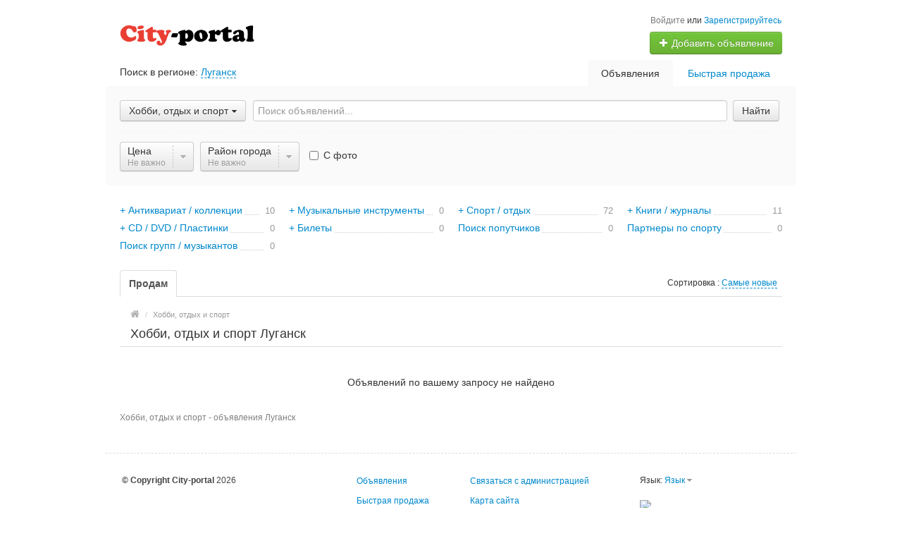

--- FILE ---
content_type: text/html; charset=UTF-8
request_url: https://city-portal.ua/lugansk/search/hobbi-otdyh-i-sport/
body_size: 16135
content:
<!DOCTYPE html>
<html class="no-js">
<head>
<meta http-equiv="Content-Type" content="text/html; charset=utf-8" />
<title>Хобби, отдых и спорт - объявления City-portal Луганск</title>
<meta name="keywords" lang="ru" content="аренда туристического снаряжения
прокат туристического снаряжения
рестораны в харькове
развлечения в харькове
кафе бары харьков" />
<meta name="description" lang="ru" content="В данном разделе электронной доски объявлений собраны предложения для любителей активного отдыха, путешествий, городских развлечений и прочих интересных мероприятий. Если Вас интересует аренда туристи" />
<link rel="canonical" href="https://city-portal.ua/lugansk/search/hobbi-otdyh-i-sport/" />
<link rel="alternate" hreflang="uk" href="https://city-portal.ua/uk/lugansk/search/hobbi-otdyh-i-sport/" />
<meta http-equiv="Content-Language" content="ru" />
<meta name="robots" content="index, follow" />
<link rel="shortcut icon" href="//city-portal.ua/favicon.ico" />
<meta name="viewport" content="width=device-width, initial-scale=1.0, maximum-scale=1.0, user-scalable=no" />

<link rel="stylesheet" media="all" type="text/css" href="//city-portal.ua/css/custom-bootstrap.css" />
<link rel="stylesheet" media="all" type="text/css" href="//city-portal.ua/css/main.css" />
<link rel="stylesheet" href="https://maxcdn.bootstrapcdn.com/font-awesome/4.0.3/css/font-awesome.min.css" media="all" type="text/css" />
</head>
<body class="q12">
<div class="alert-popup" id="j-alert-global" style="display: none;">
    <div class="alert-popup__content">
        <div class="alert j-wrap">
            <button type="button" class="close"><i class="fa fa-times"></i></button>
            <div class="alert-title j-title"></div>
            <p class="alert-message j-message"></p>
        </div>
    </div>
</div><div id="wrap">
    <!-- BEGIN header -->
<div id="header">
        <div class="content">
        <div class="container-fluid">
            <div class="l-top row-fluid">
                                    <div class="l-top__logo span5 hidden-phone">
                        <!-- for: desktop & tablet -->
                        <div class="l-top__logo_desktop pull-left rel">
                        <a class="logo" href="https://city-portal.ua/"><img src="/img/do-logo.png" alt="" /> <span></span></a>
                        </div>
                    </div>
                                    <div class="l-top__navbar span7">
                                        <!-- for: guest -->
                    <div class="l-top__navbar_guest" id="j-header-guest-menu">
                                                <!-- for: desktop & tablet -->
                        <div class="l-top__navbar_guest_desktop hidden-phone">
                            <div class="user-menu">
                                <span class="link-block block nowrap"><a href="https://city-portal.ua/user/login" class="pseudo-link">Войдите</a> или <a href="https://city-portal.ua/user/register">Зарегистрируйтесь</a></span>
                                <div class="btn-group">
                                                                        <a class="btn btn-success nowrap" href="https://city-portal.ua/item/add"><i class="fa fa-plus white"></i> Добавить объявление</a>
                                </div>
                            </div>
                        </div>
                                                <!-- for: mobile -->
                        <div class="l-top__navbar_guest_mobile visible-phone">
                            <span class="link-block block nowrap"><a href="https://city-portal.ua/user/login" class="pseudo-link">Войдите</a> или <a href="https://city-portal.ua/user/register">Зарегистрируйтесь</a></span>
                            <div class="l-table l-top__navbar_guest_favorite">
                                <div class="l-table-row">
                                    <div class="user-menu l-table-cell">
                                        <div class="btn-group">
                                                                                        <a class="btn btn-success nowrap" href="https://city-portal.ua/item/add"><i class="fa fa-plus white"></i> Добавить объявление</a>
                                        </div>
                                    </div>
                                    <div class="l-table-cell">
                                        <div class="navbar rel">
                                            <a class="btn btn-navbar" data-target=".l-top__navbar .nav-collapse" data-toggle="collapse">
                                                <span class="fa fa-bars"></span>
                                            </a>
                                        </div>
                                    </div>
                                </div>
                            </div>
                        </div>
                                            </div>
                                                            <!-- for mobile: collapsed main menu (guest & logined)-->
                    <div class="l-top__mmenu nav-collapse collapse visible-phone">
                        <ul class="nav nav-list">
                            <li><a href="https://city-portal.ua/">Главная</a></li>
                            <li class="active"><a href="https://city-portal.ua/lugansk/search/">Объявления</a></li><li><a href="https://city-portal.ua/services/">Быстрая продажа</a></li>                        </ul>
                    </div>
                                    </div>
            </div>

        </div>
    </div>
</div>
<!-- END header -->    <!-- BEGIN main content -->
    <div id="main">
        <div class="content">
            <div class="container-fluid">
            <!-- BEGIN filter -->
            <!-- BEGIN filter -->
<div class="f-navigation row-fluid rel">
    <!--for: desktop-->
    <div class="f-navigation__regions__title span5 hidden-phone">
                    <span>Поиск в регионе: </span>
            <a href="#" class="ajax" id="j-f-region-desktop-link">Луганск</a>
            </div>
    <div class="f-navigation__menu rel span7 hidden-phone">
                <!--for: desktop-->
        <div class="f-navigation__menu_desktop visible-desktop">
            <ul class="nav nav-tabs">
                <li class="pull-right">&nbsp;&nbsp;&nbsp;&nbsp;</li>
                <li class="pull-right "><a href="https://city-portal.ua/services/">Быстрая продажа</a></li><li class="pull-right active"><a href="https://city-portal.ua/lugansk/search/">Объявления</a></li>            </ul>
        </div>
        <!--for: tablet-->
        <div class="f-navigation__menu_tablet rel visible-tablet">
            <ul class="nav nav-tabs pull-right">
                <li>
                    <div class="btn-group">
                                                <button class="btn selected" onclick="bff.redirect('https://city-portal.ua/lugansk/search/')">Объявления</button>
                        <button class="btn dropdown-toggle" data-toggle="dropdown">
                            <i class="fa fa-bars"></i>
                        </button>
                        <ul class="dropdown-menu"><li><a href="https://city-portal.ua/lugansk/search/" class="active">Объявления</a></li><li><a href="https://city-portal.ua/services/">Быстрая продажа</a></li></ul>
                    </div>
                </li>
            </ul>
        </div>
            </div>
</div>
<div class="row-fluid">
    <div class="f-msearch rel span12">
    <!-- START main search and filter area -->
    <noindex>
    <div id="j-f-region-desktop-popup" class="f-navigation__region_change dropdown-block box-shadow abs hide">
            <div id="j-f-region-desktop-st1" class="f-navigation__region_change_main hide" style="width: 700px;">
                <!--for: desktop-->
                <div class="f-navigation__region_change_desktop hidden-phone">
                    <fieldset class="row-fluid">
                        <form class="form-inline pull-left" action="">
                            Выберите регион:                            <div class="input-append">
                                <input type="text" id="j-f-region-desktop-st1-q" placeholder="Введите первые буквы..." />
                                <button class="btn" type="button"><i class="fa fa-search"></i></button>
                            </div>
                        </form>
                        <div class="pull-right nowrap">
                            Искать объявления по <a href="https://city-portal.ua/" id="j-f-region-desktop-all" data="{id:0,pid:0,title:'Все регионы'}">всей стране</a>
                        </div>
                    </fieldset>
                    <hr />
                    <div id="j-f-region-desktop-st1-v">
                        <ul class="f-navigation__region_change__links row-fluid">
    <li class="pull-left part span4">        <ul class="rel">
            <li class="abs letter">В</li><li><a title="Винницкая область" href="https://city-portal.ua/vin/" data="{id:2,pid:1,key:'vin'}"><span>Винницкая область</span></a></li><li><a title="Волынская область" href="https://city-portal.ua/vol/" data="{id:3,pid:1,key:'vol'}"><span>Волынская область</span></a></li>        </ul>        <ul class="rel">
            <li class="abs letter">Д</li><li><a title="Днепропетровская область" href="https://city-portal.ua/dnp/" data="{id:4,pid:1,key:'dnp'}"><span>Днепропетровская область</span></a></li><li><a title="Донецкая область" href="https://city-portal.ua/don/" data="{id:5,pid:1,key:'don'}"><span>Донецкая область</span></a></li>        </ul>        <ul class="rel">
            <li class="abs letter">Ж</li><li><a title="Житомирская область" href="https://city-portal.ua/zht/" data="{id:6,pid:1,key:'zht'}"><span>Житомирская область</span></a></li>        </ul>        <ul class="rel">
            <li class="abs letter">З</li><li><a title="Закарпатская область" href="https://city-portal.ua/zak/" data="{id:7,pid:1,key:'zak'}"><span>Закарпатская область</span></a></li><li><a title="Запорожская область" href="https://city-portal.ua/zap/" data="{id:8,pid:1,key:'zap'}"><span>Запорожская область</span></a></li>        </ul>        <ul class="rel">
            <li class="abs letter">И</li><li><a title="Ивано-Франковская область" href="https://city-portal.ua/if/" data="{id:9,pid:1,key:'if'}"><span>Ивано-Франковская область</span></a></li>        </ul>        <ul class="rel">
            <li class="abs letter">К</li><li><a title="Киевская область" href="https://city-portal.ua/ko/" data="{id:10,pid:1,key:'ko'}"><span>Киевская область</span></a></li></ul></li><li class="pull-left part span4">        <ul class="rel">
            <li class="abs letter">К</li><li><a title="Кировоградская область" href="https://city-portal.ua/kir/" data="{id:11,pid:1,key:'kir'}"><span>Кировоградская область</span></a></li><li><a title="Крым" href="https://city-portal.ua/cri/" data="{id:12,pid:1,key:'cri'}"><span>Крым</span></a></li>        </ul>        <ul class="rel">
            <li class="abs letter">Л</li><li><a title="Луганская область" href="https://city-portal.ua/lug/" data="{id:13,pid:1,key:'lug'}"><span>Луганская область</span></a></li><li><a title="Львовская область" href="https://city-portal.ua/lv/" data="{id:14,pid:1,key:'lv'}"><span>Львовская область</span></a></li>        </ul>        <ul class="rel">
            <li class="abs letter">Н</li><li><a title="Николаевская область" href="https://city-portal.ua/nik/" data="{id:15,pid:1,key:'nik'}"><span>Николаевская область</span></a></li>        </ul>        <ul class="rel">
            <li class="abs letter">О</li><li><a title="Одесская область" href="https://city-portal.ua/od/" data="{id:16,pid:1,key:'od'}"><span>Одесская область</span></a></li>        </ul>        <ul class="rel">
            <li class="abs letter">П</li><li><a title="Полтавская область" href="https://city-portal.ua/pol/" data="{id:17,pid:1,key:'pol'}"><span>Полтавская область</span></a></li>        </ul>        <ul class="rel">
            <li class="abs letter">Р</li><li><a title="Ровенская область" href="https://city-portal.ua/rov/" data="{id:18,pid:1,key:'rov'}"><span>Ровенская область</span></a></li>        </ul>        <ul class="rel">
            <li class="abs letter">С</li><li><a title="Сумская область" href="https://city-portal.ua/sum/" data="{id:19,pid:1,key:'sum'}"><span>Сумская область</span></a></li>        </ul></li><li class="pull-left part span4">        <ul class="rel">
            <li class="abs letter">Т</li><li><a title="Тернопольская область" href="https://city-portal.ua/ter/" data="{id:20,pid:1,key:'ter'}"><span>Тернопольская область</span></a></li>        </ul>        <ul class="rel">
            <li class="abs letter">Х</li><li><a title="Харьковская область" href="https://city-portal.ua/kha/" data="{id:21,pid:1,key:'kha'}"><span>Харьковская область</span></a></li><li><a title="Херсонская область" href="https://city-portal.ua/khe/" data="{id:22,pid:1,key:'khe'}"><span>Херсонская область</span></a></li><li><a title="Хмельницкая область" href="https://city-portal.ua/khm/" data="{id:23,pid:1,key:'khm'}"><span>Хмельницкая область</span></a></li>        </ul>        <ul class="rel">
            <li class="abs letter">Ч</li><li><a title="Черкасская область" href="https://city-portal.ua/chk/" data="{id:24,pid:1,key:'chk'}"><span>Черкасская область</span></a></li><li><a title="Черниговская область" href="https://city-portal.ua/chn/" data="{id:25,pid:1,key:'chn'}"><span>Черниговская область</span></a></li><li><a title="Черновицкая область" href="https://city-portal.ua/chv/" data="{id:26,pid:1,key:'chv'}"><span>Черновицкая область</span></a></li>        </ul>    </li></ul>                    </div>
                    <div class="clearfix"></div>
                </div>
            </div>
            <div id="j-f-region-desktop-st2" class="f-navigation__region_change_sub hidden-phone" style="width: 700px;">
                <fieldset class="row-fluid">
        <div class="span9">
            <b>Луганская область</b><br />
            Искать объявления по <a href="https://city-portal.ua/lug/" class="j-f-region-desktop-st2-region" data="{id:13,pid:0,type:'region',title:'Луганская область'}">всему региону</a>        </div>
        <div class="span3"><a href="#" class="ajax change pull-right j-f-region-desktop-back">Изменить регион</a></div>
    </fieldset>
    <hr />
    <ul class="f-navigation__region_change__links row-fluid">
    <li class="pull-left part span3"><ul class="rel">
            <li class="abs letter">А</li><li><a href="https://city-portal.ua/aleksandrovsk-lug/" class="" data="{id:32,pid:13}" title="Александровск"><span>Александровск</span></a></li><li><a href="https://city-portal.ua/almaznaya/" class="" data="{id:33,pid:13}" title="Алмазная"><span>Алмазная</span></a></li><li><a href="https://city-portal.ua/alchevsk/" class="" data="{id:36,pid:13}" title="Алчевск"><span>Алчевск</span></a></li><li><a href="https://city-portal.ua/antratsit/" class="" data="{id:41,pid:13}" title="Антрацит"><span>Антрацит</span></a></li><li><a href="https://city-portal.ua/artyemovsk-lug/" class="" data="{id:45,pid:13}" title="Артёмовск"><span>Артёмовск</span></a></li>          </ul><ul class="rel">
            <li class="abs letter">Б</li><li><a href="https://city-portal.ua/bryanka/" class="" data="{id:94,pid:13}" title="Брянка"><span>Брянка</span></a></li>          </ul><ul class="rel">
            <li class="abs letter">В</li><li><a href="https://city-portal.ua/vakhrushevo/" class="" data="{id:105,pid:13}" title="Вахрушево"><span>Вахрушево</span></a></li>          </ul><ul class="rel">
            <li class="abs letter">Г</li><li><a href="https://city-portal.ua/gornoe/" class="" data="{id:154,pid:13}" title="Горное"><span>Горное</span></a></li><li><a href="https://city-portal.ua/gorskoe/" class="" data="{id:161,pid:13}" title="Горское"><span>Горское</span></a></li>          </ul><ul class="rel">
            <li class="abs letter">З</li><li><a href="https://city-portal.ua/zimogore/" class="" data="{id:215,pid:13}" title="Зимогорье"><span>Зимогорье</span></a></li><li><a href="https://city-portal.ua/zolotoe/" class="" data="{id:218,pid:13}" title="Золотое"><span>Золотое</span></a></li></ul></li><li class="pull-left part span3"><ul class="rel">
            <li class="abs letter">З</li><li><a href="https://city-portal.ua/zorinsk/" class="" data="{id:221,pid:13}" title="Зоринск"><span>Зоринск</span></a></li>          </ul><ul class="rel">
            <li class="abs letter">К</li><li><a href="https://city-portal.ua/kirovsk-lug/" class="" data="{id:258,pid:13}" title="Кировск"><span>Кировск</span></a></li><li><a href="https://city-portal.ua/krasnodon/" class="" data="{id:289,pid:13}" title="Краснодон"><span>Краснодон</span></a></li><li><a href="https://city-portal.ua/krasnopartizansk/" class="" data="{id:291,pid:13}" title="Краснопартизанск"><span>Краснопартизанск</span></a></li><li><a href="https://city-portal.ua/krasnyyluch/" class="" data="{id:295,pid:13}" title="Красный Луч"><span>Красный Луч</span></a></li><li><a href="https://city-portal.ua/kremennaya/" class="" data="{id:297,pid:13}" title="Кременная"><span>Кременная</span></a></li>          </ul><ul class="rel">
            <li class="abs letter">Л</li><li><a href="https://city-portal.ua/lisichansk/" class="" data="{id:313,pid:13}" title="Лисичанск"><span>Лисичанск</span></a></li><li><a href="https://city-portal.ua/lugansk/" class="active" data="{id:317,pid:13}" title="Луганск"><span>Луганск</span></a></li><li><a href="https://city-portal.ua/lutugino/" class="" data="{id:318,pid:13}" title="Лутугино"><span>Лутугино</span></a></li>          </ul><ul class="rel">
            <li class="abs letter">М</li><li><a href="https://city-portal.ua/miusinsk/" class="" data="{id:342,pid:13}" title="Миусинск"><span>Миусинск</span></a></li><li><a href="https://city-portal.ua/molodogvardeysk/" class="" data="{id:346,pid:13}" title="Молодогвардейск"><span>Молодогвардейск</span></a></li>          </ul></li><li class="pull-left part span3"><ul class="rel">
            <li class="abs letter">Н</li><li><a href="https://city-portal.ua/novodruzhesk/" class="" data="{id:372,pid:13}" title="Новодружеск"><span>Новодружеск</span></a></li><li><a href="https://city-portal.ua/novopskov/" class="" data="{id:376,pid:13}" title="Новопсков"><span>Новопсков</span></a></li>          </ul><ul class="rel">
            <li class="abs letter">П</li><li><a href="https://city-portal.ua/pervomaysk-lug/" class="" data="{id:396,pid:13}" title="Первомайск"><span>Первомайск</span></a></li><li><a href="https://city-portal.ua/perevalsk/" class="" data="{id:398,pid:13}" title="Перевальск"><span>Перевальск</span></a></li><li><a href="https://city-portal.ua/petrovskoe/" class="" data="{id:407,pid:13}" title="Петровское"><span>Петровское</span></a></li><li><a href="https://city-portal.ua/popasnaya/" class="" data="{id:418,pid:13}" title="Попасная"><span>Попасная</span></a></li><li><a href="https://city-portal.ua/privole/" class="" data="{id:421,pid:13}" title="Приволье"><span>Приволье</span></a></li>          </ul><ul class="rel">
            <li class="abs letter">Р</li><li><a href="https://city-portal.ua/rovenki-lug/" class="" data="{id:441,pid:13}" title="Ровеньки"><span>Ровеньки</span></a></li><li><a href="https://city-portal.ua/rubezhnoe/" class="" data="{id:449,pid:13}" title="Рубежное"><span>Рубежное</span></a></li>          </ul><ul class="rel">
            <li class="abs letter">С</li><li><a href="https://city-portal.ua/svatovo/" class="" data="{id:455,pid:13}" title="Сватово"><span>Сватово</span></a></li><li><a href="https://city-portal.ua/sverdlovsk/" class="" data="{id:456,pid:13}" title="Свердловск"><span>Свердловск</span></a></li></ul></li><li class="pull-left part span3"><ul class="rel">
            <li class="abs letter">С</li><li><a href="https://city-portal.ua/severodonetsk/" class="" data="{id:460,pid:13}" title="Северодонецк"><span>Северодонецк</span></a></li><li><a href="https://city-portal.ua/stanica-luganskaya/" class="" data="{id:485,pid:13}" title="Станица Луганская"><span>Станица Луганская</span></a></li><li><a href="https://city-portal.ua/starobelsk/" class="" data="{id:487,pid:13}" title="Старобельск"><span>Старобельск</span></a></li><li><a href="https://city-portal.ua/stakhanov/" class="" data="{id:492,pid:13}" title="Стаханов"><span>Стаханов</span></a></li><li><a href="https://city-portal.ua/sukhodolsk/" class="" data="{id:499,pid:13}" title="Суходольск"><span>Суходольск</span></a></li><li><a href="https://city-portal.ua/schaste/" class="" data="{id:500,pid:13}" title="Счастье"><span>Счастье</span></a></li>          </ul><ul class="rel">
            <li class="abs letter">Т</li><li><a href="https://city-portal.ua/teplogorsk/" class="" data="{id:506,pid:13}" title="Теплогорск"><span>Теплогорск</span></a></li>          </ul><ul class="rel">
            <li class="abs letter">Ч</li><li><a href="https://city-portal.ua/chervonopartizansk/" class="" data="{id:546,pid:13}" title="Червонопартизанск"><span>Червонопартизанск</span></a></li>          </ul>    </li>
    </ul>
    <div class="clearfix"></div>            </div>
        </div>
        <form id="j-f-form" action="https://city-portal.ua/lugansk/search/hobbi-otdyh-i-sport/" method="get" class="form-inline rel">
        <input type="hidden" name="c" value="903" />
        <input type="hidden" name="ct" value="0" />
        <input type="hidden" name="lt" value="1" />
        <input type="hidden" name="sort" value="new" />
        <input type="hidden" name="page" value="1" />
                <!--for: desktop and tablet-->
        <div class="f-msearch_desktop hidden-phone">
            <table width="100%">
                <tr>
                    <td class="category" width="20">
                        <a class="f-msearch_desktop__category btn nowrap" href="#" id="j-f-cat-desktop-link">
                            <span class="title">Хобби, отдых и спорт</span>
                            <i class="fa fa-caret-down"></i>
                        </a>
                    </td>
                    <td class="input">
                        <input type="text" name="q" id="j-f-query" placeholder="Поиск объявлений..." autocomplete="off" style="width: 100%" value="" maxlength="80" />
                        <div id="j-search-quick-dd" class="f-qsearch hidden-tablet rel hide">
                            <div class="f-qsearch__results j-search-quick-dd-list"></div>
                        </div>
                    </td>

                    <td width="70">
                        <button type="submit" class="btn pull-left j-submit">Найти</button>
                    </td>
                </tr>
            </table>
                        <div id="j-f-cat-desktop-popup" class="f-msearch__categories f-msearch__subcategories dropdown-title-block box-shadow abs hide">
                <div id="j-f-cat-desktop-step1" class="hide">
                    <div class="f-msearch__categories__title">
    <div class="pull-left">
        <p class="title"><strong>Выберите категорию</strong></p>
        <span class="count f12">3 593 объявления - <a href="https://city-portal.ua/lugansk/search/" class="j-all" data="{id:0,pid:0,title:'Все категории'}">смотреть все объявления &raquo;</a></span>
    </div>
    <div class="pull-right"><a class="close" href="#"><i class="fa fa-times"></i></a></div>
    <div class="clearfix"></div>
</div>
<div class="f-msearch__categories__list">
    <ul>
                <li>
            <a href="https://city-portal.ua/lugansk/search/nedvizhimost/" class="block j-main" data="{id:2,subs:1,title:'Недвижимость'}">
                <img src="//city-portal.ua/files/images/cats/2o1f5e.png" alt="Недвижимость" />
                <div class="cat-name">Недвижимость</div>
            </a>
        </li>
                <li>
            <a href="https://city-portal.ua/lugansk/search/transport/" class="block j-main" data="{id:3,subs:1,title:'Транспорт'}">
                <img src="//city-portal.ua/files/images/cats/3obf37.png" alt="Транспорт" />
                <div class="cat-name">Транспорт</div>
            </a>
        </li>
                <li>
            <a href="https://city-portal.ua/lugansk/search/rabota/" class="block j-main" data="{id:6,subs:1,title:'Работа'}">
                <img src="//city-portal.ua/files/images/cats/6oe1cb.png" alt="Работа" />
                <div class="cat-name">Работа</div>
            </a>
        </li>
                <li>
            <a href="https://city-portal.ua/lugansk/search/detskiy-mir/" class="block j-main" data="{id:36,subs:1,title:'Детский мир'}">
                <img src="//city-portal.ua/files/images/cats/36o41c7.png" alt="Детский мир" />
                <div class="cat-name">Детский мир</div>
            </a>
        </li>
                <li>
            <a href="https://city-portal.ua/lugansk/search/elektronika/" class="block j-main" data="{id:37,subs:1,title:'Электроника'}">
                <img src="//city-portal.ua/files/images/cats/37of9ba.png" alt="Электроника" />
                <div class="cat-name">Электроника</div>
            </a>
        </li>
                <li>
            <a href="https://city-portal.ua/lugansk/search/zhivotnye/" class="block j-main" data="{id:35,subs:1,title:'Животные'}">
                <img src="//city-portal.ua/files/images/cats/35o8017.png" alt="Животные" />
                <div class="cat-name">Животные</div>
            </a>
        </li>
                <li>
            <a href="https://city-portal.ua/lugansk/search/uslugi/" class="block j-main" data="{id:7,subs:1,title:'Услуги'}">
                <img src="//city-portal.ua/files/images/cats/7obc4e.png" alt="Услуги" />
                <div class="cat-name">Услуги</div>
            </a>
        </li>
                <li>
            <a href="https://city-portal.ua/lugansk/search/moda-i-stil/" class="block j-main" data="{id:891,subs:1,title:'Мода и стиль'}">
                <img src="//city-portal.ua/files/images/cats/891o8144.png" alt="Мода и стиль" />
                <div class="cat-name">Мода и стиль</div>
            </a>
        </li>
                <li>
            <a href="https://city-portal.ua/lugansk/search/dom-i-sad/" class="block j-main" data="{id:899,subs:1,title:'Дом и сад'}">
                <img src="//city-portal.ua/files/images/cats/899occ85.png" alt="Дом и сад" />
                <div class="cat-name">Дом и сад</div>
            </a>
        </li>
                <li>
            <a href="https://city-portal.ua/lugansk/search/biznes/" class="block j-main" data="{id:675,subs:1,title:'Бизнес'}">
                <img src="//city-portal.ua/files/images/cats/675o5d4e.png" alt="Бизнес" />
                <div class="cat-name">Бизнес</div>
            </a>
        </li>
                <li>
            <a href="https://city-portal.ua/lugansk/search/hobbi-otdyh-i-sport/" class="block j-main" data="{id:903,subs:1,title:'Хобби, отдых и спорт'}">
                <img src="//city-portal.ua/files/images/cats/903o76a0.png" alt="Хобби, отдых и спорт" />
                <div class="cat-name">Хобби, отдых и спорт</div>
            </a>
        </li>
                <li>
            <a href="https://city-portal.ua/lugansk/search/znakomstva/" class="block j-main" data="{id:5,subs:1,title:'Знакомства'}">
                <img src="//city-portal.ua/files/images/cats/5o5a81.png" alt="Знакомства" />
                <div class="cat-name">Знакомства</div>
            </a>
        </li>
            </ul>
    <div class="clearfix"></div>
</div>
                </div>
                <div id="j-f-cat-desktop-step2">
                    <div class="f-msearch__categories__title">
    <div class="pull-left">
        <a href="https://city-portal.ua/lugansk/search/hobbi-otdyh-i-sport/" class="img j-parent" data="{id:903,pid:1,subs:1,title:'Хобби, отдых и спорт'}"><img src="//city-portal.ua/files/images/cats/903o76a0.png" alt="Хобби, отдых и спорт" /></a>
        <div class="subcat">
                        <a href="#" class="backto block j-back" data="{prev:0}">&laquo; Вернуться к основным категориям</a>
                        <p class="title"><strong>Хобби, отдых и спорт</strong></p>
            <span class="count f11 hidden-phone"><a href="https://city-portal.ua/lugansk/search/hobbi-otdyh-i-sport/" data="{id:903,pid:1,subs:1,title:'Хобби, отдых и спорт'}" class="j-f-cat-desktop-step2-parent">93</a>&nbsp;объявления</span>
        </div>
    </div>
    <div class="pull-right"><a class="close" href="#"><i class="fa fa-times"></i></a></div>
    <div class="clearfix"></div>
</div>
<div class="f-msearch__subcategories__list">
    <ul>
        <li class="span12"><ul><li><a href="https://city-portal.ua/lugansk/search/hobbi-otdyh-i-sport/antikvariat-kollektsii/" class="j-sub" data="{id:53,pid:903,subs:1,lvl:2,title:'Антиквариат / коллекции'}"><span class="cat-name">Антиквариат / коллекции</span> &raquo;</a></li><li><a href="https://city-portal.ua/lugansk/search/hobbi-otdyh-i-sport/muzykalnye-instrumenty/" class="j-sub" data="{id:45,pid:903,subs:1,lvl:2,title:'Музыкальные инструменты'}"><span class="cat-name">Музыкальные инструменты</span> &raquo;</a></li><li><a href="https://city-portal.ua/lugansk/search/hobbi-otdyh-i-sport/sport-otdyh/" class="j-sub" data="{id:573,pid:903,subs:1,lvl:2,title:'Спорт / отдых'}"><span class="cat-name">Спорт / отдых</span> &raquo;</a></li><li><a href="https://city-portal.ua/lugansk/search/hobbi-otdyh-i-sport/knigi-zhurnaly/" class="j-sub" data="{id:49,pid:903,subs:1,lvl:2,title:'Книги / журналы'}"><span class="cat-name">Книги / журналы</span> &raquo;</a></li><li><a href="https://city-portal.ua/lugansk/search/hobbi-otdyh-i-sport/cd-dvd-plastinki/" class="j-sub" data="{id:485,pid:903,subs:1,lvl:2,title:'CD / DVD / Пластинки'}"><span class="cat-name">CD / DVD / Пластинки</span> &raquo;</a></li><li><a href="https://city-portal.ua/lugansk/search/hobbi-otdyh-i-sport/bilety/" class="j-sub" data="{id:54,pid:903,subs:1,lvl:2,title:'Билеты'}"><span class="cat-name">Билеты</span> &raquo;</a></li><li><a href="https://city-portal.ua/lugansk/search/hobbi-otdyh-i-sport/poisk-poputchikov/" class="j-sub" data="{id:115,pid:903,subs:0,lvl:2,title:'Поиск попутчиков'}"><span class="cat-name">Поиск попутчиков</span></a></li><li><a href="https://city-portal.ua/lugansk/search/hobbi-otdyh-i-sport/partnery-po-sportu/" class="j-sub" data="{id:117,pid:903,subs:0,lvl:2,title:'Партнеры по спорту'}"><span class="cat-name">Партнеры по спорту</span></a></li><li><a href="https://city-portal.ua/lugansk/search/hobbi-otdyh-i-sport/poisk-grupp-muzykantov/" class="j-sub" data="{id:118,pid:903,subs:0,lvl:2,title:'Поиск групп / музыкантов'}"><span class="cat-name">Поиск групп / музыкантов</span></a></li>                  </ul></li>
            </ul>
    <div class="clearfix"></div>
</div>
                </div>
            </div>
                        <!-- START filter for category-->
            <div class="f-catfilter rel">
                <div class="f-catfilter__content rel" id="j-f-desktop">
                    <div class="f-catfilter__popup box-shadow abs hide">    <div class="f-catfilter__popup__fromto">
        <label>от <input type="text" class="input-mini j-from" name="p[f]" value="" maxlength="15" /></label>&nbsp;
        <label>до <input type="text" class="input-mini j-to" name="p[t]" value="" maxlength="15" /></label>
        <label><select name="p[c]" style="width:65px;" class="j-curr-select"><option value="1" selected="selected">грн.</option><option value="3">$</option><option value="4">евр.</option></select></label>
        <input type="hidden" class="j-curr" value=" грн." />
    </div>
      <div class="clearfix"></div>
                        <button type="button" class="btn btn-small btn-info pull-left j-submit">Отфильтровать</button>
                        <span class="f-catfilter__popup__not-important label pull-left">
                <label class="checkbox"><input type="checkbox" class="j-reset" disabled="disabled" checked="checked" />&nbsp;Не важно&nbsp;</label>
            </span>
                    </div><a href="#" class="f-catfilter__item custom-btn-filter j-button" data="{id:0,key:'price',type:'price',parent:0,seek:true}">
            <span class="f-catfilter__item__content">
                <strong>Цена</strong>
                <em class="j-value">Не важно <i class="fa fa-plus-square extra hide"></i></em>
            </span>
            <span class="f-catfilter__item__spacer spacer">
                <i class="fa fa-caret-down j-button-caret"></i>
            </span>
      </a>
    <div class="f-catfilter__popup box-shadow abs hide"><ul style="float:left;"><li><label class="checkbox"><input type="checkbox" name="rd[]"
                 value="27" />Жовтневый</label></li><li><label class="checkbox"><input type="checkbox" name="rd[]"
                 value="28" />Артёмовский</label></li></ul><ul style="float:left;"><li><label class="checkbox"><input type="checkbox" name="rd[]"
                 value="29" />Ленинский</label></li><li><label class="checkbox"><input type="checkbox" name="rd[]"
                 value="30" />Каменнобродский</label></li></ul><div class="clearfix" style="clear:both;"></div>  <div class="clearfix"></div>
                        <button type="button" class="btn btn-small btn-info pull-left j-submit">Отфильтровать</button>
                        <span class="f-catfilter__popup__not-important label pull-left">
                <label class="checkbox"><input type="checkbox" class="j-reset" disabled="disabled" checked="checked" />&nbsp;Не важно&nbsp;</label>
            </span>
                    </div><a href="#" class="f-catfilter__item custom-btn-filter j-button" data="{id:0,key:'district',type:'price',parent:0,seek:true}">
            <span class="f-catfilter__item__content">
                <strong>Район города</strong>
                <em class="j-value">Не важно <i class="fa fa-plus-square extra hide"></i></em>
            </span>
            <span class="f-catfilter__item__spacer spacer">
                <i class="fa fa-caret-down j-button-caret"></i>
            </span>
      </a>
    <span class="f-catfilter__item_check j-seek"><label class="checkbox j-checkbox"><input type="checkbox" name="ph" value="1"  />&nbsp;С фото</label></span>                </div>
            </div>
            <!-- END filter for category -->
                    </div>
                <!--for: mobile-->
        <div class="f-msearch_mobile visible-phone">
            <!--STAR select rerion-->
    <div class="select-ext">
        <div class="select-ext-container" style="width:100%">
            <a class="select-ext-bnt" href="#" id="j-f-region-phone-link">
                <span>Луганск</span>
                <i class="fa fa-caret-down"></i>
            </a>
            <div id="j-f-region-phone-popup" class="select-ext-drop hide" style="width:99%;">
                <div class="select-ext-search">
                    <input type="text" autocomplete="off" style="min-width: 183px;" id="j-f-region-phone-q" />
                    <a href="#"><i class="fa fa-search"></i></a>
                </div>
                <ul class="select-ext-results" id="j-f-region-phone-q-list">
                    <li class="first" data="{id:0,pid:0,title:'Все регионы',link:'https://city-portal.ua/'}">Искать во всех регионах</li><li data="{id:531,pid:21,title:'Харьков',link:'https://city-portal.ua/kharkov/'}">Харьков</li>                </ul>
                <div class="select-ext-no-results hide">
                    <span>Не найдено - "<span class="word"></span>"</span>
                </div>
            </div>
        </div>
    </div>
    <!--END select rerion-->
                        <!--STAR select category-->
            <div class="select-ext select-ext-group">
                <div class="select-ext-container " style="width:100%">
                    <a class="select-ext-bnt" href="#" id="j-f-cat-phone-link">
                        <span>Хобби, отдых и спорт</span>
                        <i class="fa fa-caret-down"></i>
                    </a>
                    <div id="j-f-cat-phone-popup" class="select-ext-drop hide"  style="width:99%;">
                        <!-- START categories change as index page -->
                        <div class="f-index__mobile f-index__mobile__mainfilter">
                                                        <div class="f-msearch__categories">
                                <div id="j-f-cat-phone-step1" class="hide">
                                    <div class="f-index__mobile__categories">
        <a class="block j-main" href="https://city-portal.ua/lugansk/search/nedvizhimost/" data="{id:2,subs:1,title:'Недвижимость'}">
        <img src="//city-portal.ua/files/images/cats/2o582c.png" alt="Недвижимость" />
        <span class="inlblk">Недвижимость</span>
    </a>
        <a class="block j-main" href="https://city-portal.ua/lugansk/search/transport/" data="{id:3,subs:1,title:'Транспорт'}">
        <img src="//city-portal.ua/files/images/cats/3o8d33.png" alt="Транспорт" />
        <span class="inlblk">Транспорт</span>
    </a>
        <a class="block j-main" href="https://city-portal.ua/lugansk/search/rabota/" data="{id:6,subs:1,title:'Работа'}">
        <img src="//city-portal.ua/files/images/cats/6oe288.png" alt="Работа" />
        <span class="inlblk">Работа</span>
    </a>
        <a class="block j-main" href="https://city-portal.ua/lugansk/search/detskiy-mir/" data="{id:36,subs:1,title:'Детский мир'}">
        <img src="//city-portal.ua/files/images/cats/36o3e67.png" alt="Детский мир" />
        <span class="inlblk">Детский мир</span>
    </a>
        <a class="block j-main" href="https://city-portal.ua/lugansk/search/elektronika/" data="{id:37,subs:1,title:'Электроника'}">
        <img src="//city-portal.ua/files/images/cats/37o1645.png" alt="Электроника" />
        <span class="inlblk">Электроника</span>
    </a>
        <a class="block j-main" href="https://city-portal.ua/lugansk/search/zhivotnye/" data="{id:35,subs:1,title:'Животные'}">
        <img src="//city-portal.ua/files/images/cats/35of487.png" alt="Животные" />
        <span class="inlblk">Животные</span>
    </a>
        <a class="block j-main" href="https://city-portal.ua/lugansk/search/uslugi/" data="{id:7,subs:1,title:'Услуги'}">
        <img src="//city-portal.ua/files/images/cats/7o2154.png" alt="Услуги" />
        <span class="inlblk">Услуги</span>
    </a>
        <a class="block j-main" href="https://city-portal.ua/lugansk/search/moda-i-stil/" data="{id:891,subs:1,title:'Мода и стиль'}">
        <img src="//city-portal.ua/files/images/cats/891o88b6.png" alt="Мода и стиль" />
        <span class="inlblk">Мода и стиль</span>
    </a>
        <a class="block j-main" href="https://city-portal.ua/lugansk/search/dom-i-sad/" data="{id:899,subs:1,title:'Дом и сад'}">
        <img src="//city-portal.ua/files/images/cats/899o6de4.png" alt="Дом и сад" />
        <span class="inlblk">Дом и сад</span>
    </a>
        <a class="block j-main" href="https://city-portal.ua/lugansk/search/biznes/" data="{id:675,subs:1,title:'Бизнес'}">
        <img src="//city-portal.ua/files/images/cats/675o973c.png" alt="Бизнес" />
        <span class="inlblk">Бизнес</span>
    </a>
        <a class="block j-main" href="https://city-portal.ua/lugansk/search/hobbi-otdyh-i-sport/" data="{id:903,subs:1,title:'Хобби, отдых и спорт'}">
        <img src="//city-portal.ua/files/images/cats/903oa918.png" alt="Хобби, отдых и спорт" />
        <span class="inlblk">Хобби, отдых и спорт</span>
    </a>
        <a class="block j-main last" href="https://city-portal.ua/lugansk/search/znakomstva/" data="{id:5,subs:1,title:'Знакомства'}">
        <img src="//city-portal.ua/files/images/cats/5o2e24.png" alt="Знакомства" />
        <span class="inlblk">Знакомства</span>
    </a>
    </div>
                                </div>
                                <div id="j-f-cat-phone-step2">
                                    <div class="f-index__mobile__subcategories">
    <div class="f-index__mobile__subcategories__title">
        <a href="https://city-portal.ua/lugansk/search/hobbi-otdyh-i-sport/" class="img j-parent" data="{id:903,pid:1,subs:1,title:'Хобби, отдых и спорт'}"><img src="//city-portal.ua/files/images/cats/903oa918.png" alt="Хобби, отдых и спорт" /></a>
        <div class="subcat">
                        <a href="#" class="backto ajax j-back" data="{prev:0}">&laquo; Вернуться назад</a>
                        <p class="title"><strong>Хобби, отдых и спорт</strong></p>
        </div>
    </div>
    <div class="f-index__mobile__subcategories__list">
        <ul>
            <li><a href="https://city-portal.ua/lugansk/search/hobbi-otdyh-i-sport/" class="all j-f-cat-phone-step2-parent" data="{id:903,pid:1,subs:1,title:'Хобби, отдых и спорт'}">Все подкатегории&nbsp;&raquo;</a></li>
                        <li><a href="https://city-portal.ua/lugansk/search/hobbi-otdyh-i-sport/antikvariat-kollektsii/" class="j-sub" data="{id:53,pid:903,subs:1,title:'Антиквариат / коллекции'}">Антиквариат / коллекции</a></li>
                        <li><a href="https://city-portal.ua/lugansk/search/hobbi-otdyh-i-sport/muzykalnye-instrumenty/" class="j-sub" data="{id:45,pid:903,subs:1,title:'Музыкальные инструменты'}">Музыкальные инструменты</a></li>
                        <li><a href="https://city-portal.ua/lugansk/search/hobbi-otdyh-i-sport/sport-otdyh/" class="j-sub" data="{id:573,pid:903,subs:1,title:'Спорт / отдых'}">Спорт / отдых</a></li>
                        <li><a href="https://city-portal.ua/lugansk/search/hobbi-otdyh-i-sport/knigi-zhurnaly/" class="j-sub" data="{id:49,pid:903,subs:1,title:'Книги / журналы'}">Книги / журналы</a></li>
                        <li><a href="https://city-portal.ua/lugansk/search/hobbi-otdyh-i-sport/cd-dvd-plastinki/" class="j-sub" data="{id:485,pid:903,subs:1,title:'CD / DVD / Пластинки'}">CD / DVD / Пластинки</a></li>
                        <li><a href="https://city-portal.ua/lugansk/search/hobbi-otdyh-i-sport/bilety/" class="j-sub" data="{id:54,pid:903,subs:1,title:'Билеты'}">Билеты</a></li>
                        <li><a href="https://city-portal.ua/lugansk/search/hobbi-otdyh-i-sport/poisk-poputchikov/" class="j-sub" data="{id:115,pid:903,subs:0,title:'Поиск попутчиков'}">Поиск попутчиков</a></li>
                        <li><a href="https://city-portal.ua/lugansk/search/hobbi-otdyh-i-sport/partnery-po-sportu/" class="j-sub" data="{id:117,pid:903,subs:0,title:'Партнеры по спорту'}">Партнеры по спорту</a></li>
                        <li><a href="https://city-portal.ua/lugansk/search/hobbi-otdyh-i-sport/poisk-grupp-muzykantov/" class="j-sub" data="{id:118,pid:903,subs:0,title:'Поиск групп / музыкантов'}">Поиск групп / музыкантов</a></li>
                    </ul>
    </div>
</div>
                                </div>
                            </div>
                        </div>
                        <!-- END categories change as index -->
                    </div>
                </div>
            </div>
            <!--END select category-->
                        <div class="input-append span12">
                <input type="text" name="mq" placeholder="Поиск объявлений..." value="" maxlength="80" />
                <button type="submit" class="btn j-submit"><i class="fa fa-search"></i></button>
            </div>
                        <!--STAR filter category-->
            <div class="f-catfiltermob">
                <span class="f-catfiltermob__content__title">
                    <a class="ajax" href="javascript:void(0);">Фильтровать результаты</a>
                </span>
                <div class="f-catfiltermob__content hide" id="j-f-phone">
                    <div class="f-catfiltermob__item j-select" id="j-f-phone-district">
        <input type="hidden" name="mrd" value="0"  disabled="disabled" />
        <select autocomplete="off" data="{id:0,title:'Район',key:'district',parent:0,seek:true}">
            <option value="-1">Район: Не важно</option><option value="-2">Не важно</option><option value="27">Жовтневый</option><option value="28">Артёмовский</option><option value="29">Ленинский</option><option value="30">Каменнобродский</option>        </select>
    </div>
        <div class="f-catfiltermob__item j-checkbox j-seek">
            <label class="checkbox"><input type="checkbox" name="mph" value="1"  />&nbsp;С фото</label>
        </div>                    <div class="clearfix"></div>
                    <button type="button" class="btn btn-small btn-info j-submit">Отфильтровать</button>
                    <button type="button" class="btn btn-small j-cancel">Отменить</button>
                </div>
            </div>
            <!--STAR filter category-->
                    </div>
            </form>
    </noindex>
    <!-- END main search and filter area -->
    </div>
</div>

<div class="pt10"></div>
<div class="f-categories hidden-phone">
    <div class="f-categories-in" id="j-f-categories-block">
				<ul class="f-categories-col">
			<li>
				<a href="https://city-portal.ua/lugansk/search/hobbi-otdyh-i-sport/antikvariat-kollektsii/" class="" title="Антиквариат / коллекции">
				<span class="f-categories-col-item">
					+					Антиквариат / коллекции				</span><span class="f-categories-col-count">10</span></a>				
			</li>
		</ul>
				<ul class="f-categories-col">
			<li>
				<a href="https://city-portal.ua/lugansk/search/hobbi-otdyh-i-sport/muzykalnye-instrumenty/" class="" title="Музыкальные инструменты">
				<span class="f-categories-col-item">
					+					Музыкальные инструменты				</span><span class="f-categories-col-count">0</span></a>				
			</li>
		</ul>
				<ul class="f-categories-col">
			<li>
				<a href="https://city-portal.ua/lugansk/search/hobbi-otdyh-i-sport/sport-otdyh/" class="" title="Спорт / отдых">
				<span class="f-categories-col-item">
					+					Спорт / отдых				</span><span class="f-categories-col-count">72</span></a>				
			</li>
		</ul>
				<ul class="f-categories-col">
			<li>
				<a href="https://city-portal.ua/lugansk/search/hobbi-otdyh-i-sport/knigi-zhurnaly/" class="" title="Книги / журналы">
				<span class="f-categories-col-item">
					+					Книги / журналы				</span><span class="f-categories-col-count">11</span></a>				
			</li>
		</ul>
				<ul class="f-categories-col">
			<li>
				<a href="https://city-portal.ua/lugansk/search/hobbi-otdyh-i-sport/cd-dvd-plastinki/" class="" title="CD / DVD / Пластинки">
				<span class="f-categories-col-item">
					+					CD / DVD / Пластинки				</span><span class="f-categories-col-count">0</span></a>				
			</li>
		</ul>
				<ul class="f-categories-col">
			<li>
				<a href="https://city-portal.ua/lugansk/search/hobbi-otdyh-i-sport/bilety/" class="" title="Билеты">
				<span class="f-categories-col-item">
					+					Билеты				</span><span class="f-categories-col-count">0</span></a>				
			</li>
		</ul>
				<ul class="f-categories-col">
			<li>
				<a href="https://city-portal.ua/lugansk/search/hobbi-otdyh-i-sport/poisk-poputchikov/" class="" title="Поиск попутчиков">
				<span class="f-categories-col-item">
										Поиск попутчиков				</span><span class="f-categories-col-count">0</span></a>				
			</li>
		</ul>
				<ul class="f-categories-col">
			<li>
				<a href="https://city-portal.ua/lugansk/search/hobbi-otdyh-i-sport/partnery-po-sportu/" class="" title="Партнеры по спорту">
				<span class="f-categories-col-item">
										Партнеры по спорту				</span><span class="f-categories-col-count">0</span></a>				
			</li>
		</ul>
				<ul class="f-categories-col">
			<li>
				<a href="https://city-portal.ua/lugansk/search/hobbi-otdyh-i-sport/poisk-grupp-muzykantov/" class="" title="Поиск групп / музыкантов">
				<span class="f-categories-col-item">
										Поиск групп / музыкантов				</span><span class="f-categories-col-count">0</span></a>				
			</li>
		</ul>
			</div>
</div>            <!-- END filter -->
            <div class="row-fluid">
    <div class="l-page l-page_right sr-page span12">
        <div class="l-table"><div class="l-table-row">            <div class="l-main l-table-cell">
                <div class="l-main__content">
                    <div id="j-bbs-search-list">
                        <ul class="sr-page__main__navigation nav nav-tabs">
                            <li class="active hidden-phone"><a href="javascript:void(0);" class="j-f-cattype-desktop" data="{id:0,title:'Продам'}" data-id="0"><b>Продам</b></a></li>                            <li class="sr-page__navigation__type dropdown rel hidden">
                                <a class="dropdown-toggle" id="j-f-cattype-phone-dd-link" data-current="0" href="javascript:void(0);">
                                    <span class="lnk">Продам</span> <i class="fa fa-caret-down"></i>
                                </a>
                                <ul class="dropdown-menu dropdown-block box-shadow" id="j-f-cattype-phone-dd">
                                    <li><a href="javascript:void(0);" class="j-f-cattype-phone" data="{id:0,title:'Продам'}">Продам</a> </li>                                </ul>
                            </li>
                                                        <li class="sr-page__navigation__sort pull-right dropdown rel">
                                <a class="dropdown-toggle" id="j-f-sort-dd-link" data-current="new" href="javascript:void(0);">
                                    <span class="hidden-phone">Сортировка : </span>
                                    <span class="visible-phone pull-left"><i class="fa fa-refresh"></i>&nbsp;</span>
                                    <span class="lnk">Самые новые</span>
                                </a>
                                <ul class="dropdown-menu dropdown-block box-shadow" id="j-f-sort-dd">
                                    <li><a href="javascript:void(0);" class="j-f-sort" data="{key:'new',title:'Самые новые'}">Самые новые</a></li><li><a href="javascript:void(0);" class="j-f-sort" data="{key:'price-asc',title:'От дешевых к дорогим'}">От дешевых к дорогим</a></li><li><a href="javascript:void(0);" class="j-f-sort" data="{key:'price-desc',title:'От дорогих к дешевым'}">От дорогих к дешевым</a></li>                                </ul>
                            </li>
                                                    </ul>
                                                <ul class="l-page__breadcrumb breadcrumb hidden-phone">
    <li><a href="https://city-portal.ua/lugansk/"><i class="fa fa-home"></i></a> <span class="divider">/</span></li>
    <li><span class="active">Хобби, отдых и спорт</span></li></ul>
                        <div class="sr-page__result__navigation rel">
                            <div class="sr-page__result__navigation__title pull-left"><h1 class="pull-left">Хобби, отдых и спорт Луганск</h1></div>
                            <div class="sr-page__list__navigation_view pull-right">
                                                                <div id="j-f-listtype" class="hide">
                                <a href="javascript:void(0);" data="{id:1}" data-id="1" class="j-type active"><i class="fa fa-th-list"></i><span class="hidden-phone">Списком</span></a><a href="javascript:void(0);" data="{id:2}" data-id="2" class="j-type"><i class="fa fa-th"></i><span class="hidden-phone">Галереей</span></a>                                </div>
                            </div>
                            <div class="clearfix"></div>
                        </div>
                                                                        <!-- for: desktop & tablet -->
                        <div class="hidden-phone j-list-desktop j-list-tablet">
                            <br />
<p class="align-center">
    <br />Объявлений по вашему запросу не найдено    </p>                        </div>
                                                <!-- for: mobile -->
                        <div class="visible-phone j-list-phone">
                            <br />
<p class="align-center">
    <br />Объявлений по вашему запросу не найдено    </p>                        </div>
                                                                        <div id="j-bbs-search-pgn">
                                                    </div>
                    </div>
                </div>
            </div>
                                </div></div>        <div class="l-info">
            <p>Хобби, отдых и спорт - объявления Луганск</p>        </div>
    </div>
</div>
<script type="text/javascript">
</script>
            </div>
        </div>
    </div>
    <!-- END main content -->
    <div id="push"></div>
</div>
<!-- BEGIN footer -->
<p class="c-scrolltop" id="j-scrolltop" style="display: none;">
    <a href="#"><span><i class="fa fa-arrow-up"></i></span>Наверх</a>
</p>
<div id="footer" class="l-footer hidden-phone">
    <div class="content">
        <div class="container-fluid  l-footer__content">
            <div class="row-fluid l-footer__content_padding">
                <div class="span4">
                    <p class="copyrights">&nbsp;<b helvetica="" neue";"="" style="color: rgb(69, 69, 69);">© Copyright City-portal</b><span helvetica="" neue";"="" style="color: rgb(69, 69, 69);">&nbsp;2026</span></p><style type="text/css">
p.p1 {margin: 0.0px 0.0px 0.0px 0.0px; font: 12.0px 'Helvetica Neue'; color: #454545}
</style>                </div>
                <div class="span2">
                                        <ul><li><a href="https://city-portal.ua/lugansk/search/" class="">Объявления</a></li><li><a href="https://city-portal.ua/services/" class="">Быстрая продажа</a></li>                    </ul>
                                    </div>
                <div class="span3">
                                        <ul><li><a href="https://city-portal.ua/contact/" class="">Связаться с администрацией</a></li><li><a href="https://city-portal.ua/sitemap/" class="">Карта сайта</a></li><li><a href="https://city-portal.ua/agreement.html" class="">Условия использования</a></li>                    </ul>
                                    </div>
                <div class="span3">
                                        <div class="l-footer__content__counters">
                                                    <div class="l-footer__lang rel">
                                Язык: <a class="dropdown-toggle ajax ajax-ico" id="j-language-dd-link" data-current="ru" href="javascript:void(0);">
                                    <span class="lnk">Язык</span> <i class="fa fa-caret-down"></i>
                                </a>
                                <div class="dropdown-menu dropdown-block pull-left box-shadow" id="j-language-dd">
                                    <ul>
                                                                                    <li>
                                                <a href="https://city-portal.ua/search/hobbi-otdyh-i-sport/" class="ico  active">
                                                    <img src="//city-portal.ua/img/lang/ru.gif" alt="" />
                                                    <span>Язык</span>
                                                </a>
                                            </li>
                                                                                    <li>
                                                <a href="https://city-portal.ua/uk/search/hobbi-otdyh-i-sport/" class="ico ">
                                                    <img src="//city-portal.ua/img/lang/uk.gif" alt="" />
                                                    <span>Мова</span>
                                                </a>
                                            </li>
                                                                            </ul>
                                </div>
                            </div>
                            <script type="text/javascript">
                                                            </script>
                                                <div class="l-footer__content__counters__list">
                                                    <div class="item"><!-- I.UA counter --><a href="http://www.i.ua/" target="_blank" onclick="this.href='http://i.ua/r.php?220636';" title="Rated by I.UA">
<script type="text/javascript"><!--
iS='http'+(window.location.protocol=='https:'?'s':'')+
'://r.i.ua/s?u220636&p264&n'+Math.random();
iD=document;if(!iD.cookie)iD.cookie="b=b; path=/";if(iD.cookie)iS+='&c1';
iS+='&d'+(screen.colorDepth?screen.colorDepth:screen.pixelDepth)
+"&w"+screen.width+'&h'+screen.height;
iT=iR=iD.referrer.replace(iP=/^[a-z]*:\/\//,'');iH=window.location.href.replace(iP,'');
((iI=iT.indexOf('/'))!=-1)?(iT=iT.substring(0,iI)):(iI=iT.length);
if(iT!=iH.substring(0,iI))iS+='&f'+escape(iR);
iS+='&r'+escape(iH);
iD.write('<img src="'+iS+'" border="0" width="88" height="15" />');
//--></script></a><!-- End of I.UA counter --></div><div class="item"><!-- Global site tag (gtag.js) - Google Analytics -->
<script async src="https://www.googletagmanager.com/gtag/js?id=UA-117756332-1"></script>
<script>
  window.dataLayer = window.dataLayer || [];
  function gtag(){dataLayer.push(arguments);}
  gtag('js', new Date());

  gtag('config', 'UA-117756332-1');
</script></div><div class="item"><script async src="//pagead2.googlesyndication.com/pagead/js/adsbygoogle.js"></script>
<script>
     (adsbygoogle = window.adsbygoogle || []).push({
          google_ad_client: "ca-pub-4897725498986897",
          enable_page_level_ads: true
     });
</script></div>                                                </div>
                    </div>
                    <div class="clearfix"></div>
                </div>
            </div>
        </div>
    </div>
</div>
<div id="footer" class="l-footer l-footer_mobile visible-phone">
    <div class="l-footer_mobile__menu">
            <ul><li><a href="https://city-portal.ua/lugansk/search/" class="">Объявления</a></li><li><a href="https://city-portal.ua/services/" class="">Быстрая продажа</a></li>        </ul>
        </div>
    <div class="l-footer_mobile__menu">
                    <ul><li><a href="https://city-portal.ua/contact/" class=" pseudo-link">Связаться с администрацией</a></li><li><a href="https://city-portal.ua/sitemap/" class=" pseudo-link">Карта сайта</a></li><li><a href="https://city-portal.ua/agreement.html" class=" pseudo-link">Условия использования</a></li>            </ul>
            </div>
    <div class="l-footer_mobile__lang mrgt20">
            <div class="l-footer__lang rel">
            Язык: <a class="dropdown-toggle ajax ajax-ico" id="j-language-dd-phone-link" data-current="ru" href="javascript:void(0);">
                <span class="lnk">Язык</span> <i class="fa fa-caret-down"></i>
            </a>
            <div class="dropdown-menu dropdown-block box-shadow" id="j-language-dd-phone">
                <ul>
                                            <li>
                            <a href="https://city-portal.ua/search/hobbi-otdyh-i-sport/" class="ico  active">
                                <img src="//city-portal.ua/img/lang/ru.gif" alt="" />
                                <span>Язык</span>
                            </a>
                        </li>
                                            <li>
                            <a href="https://city-portal.ua/uk/search/hobbi-otdyh-i-sport/" class="ico ">
                                <img src="//city-portal.ua/img/lang/uk.gif" alt="" />
                                <span>Мова</span>
                            </a>
                        </li>
                                    </ul>
            </div>
        </div>
        <script type="text/javascript">
                    </script>
        </div>
    <div class="l-footer_mobile__copy mrgt15 mrgb30">
        <p class="copyrights">&nbsp;<b helvetica="" neue";"="" style="color: rgb(69, 69, 69);">© Copyright City-portal</b><span helvetica="" neue";"="" style="color: rgb(69, 69, 69);">&nbsp;2026</span></p><style type="text/css">
p.p1 {margin: 0.0px 0.0px 0.0px 0.0px; font: 12.0px 'Helvetica Neue'; color: #454545}
</style>        <br>
    </div>
</div>
<!-- END footer -->
<script src="//city-portal.ua/js/bff/jquery/jquery.min.js" type="text/javascript" charset="utf-8"></script>
<script src="//city-portal.ua/js/bff/bff.js?v=3" type="text/javascript" charset="utf-8"></script>
<script src="//city-portal.ua/js/bootstrap.min.js" type="text/javascript" charset="utf-8"></script>
<script src="//city-portal.ua/js/app.js?v=13" type="text/javascript" charset="utf-8"></script>
<script src="//city-portal.ua/js/bff/history/history.min.js" type="text/javascript" charset="utf-8"></script>
<script src="//city-portal.ua/js/filter.js?v=3" type="text/javascript" charset="utf-8"></script>
<script src="//city-portal.ua/js/bbs.search.js?v=7" type="text/javascript" charset="utf-8"></script>
<script type="text/javascript">
</script>
<script type="text/javascript">
//<![CDATA[
$(function(){
    app.init({adm: false, host:'city-portal.ua', hostSearch: 'https://city-portal.ua/lugansk/', rootStatic: '//city-portal.ua',
              cookiePrefix: 'bff_', regionPreSuggest: [["531","Харьков","1","21"]], lng: 'ru',
    lang: {"fav_in": "Добавить в избранное","fav_out": "Удалить из избранного","fav_added_msg": "Весь список ваших избранных объявлений можно посмотреть <a href=\"https:\/\/city-portal.ua\/cabinet\/favs\" class=\"green-link\">тут<\/a>","fav_added_title": "Объявление добавленно в избранные","fav_limit": "Авторизуйтесь для возможности добавления большего количества объявлений в избранные","form_btn_loading": "Подождите...","form_alert_errors": "При заполнении формы возникли следующие ошибки:","form_alert_required": "Заполните все отмеченные поля"},
    mapType: 'google',
    logined: false,
    device: 'desktop',
    catsFilterLevel: 2    });
 });

    $(function(){
        jBBSSearch.init({"lang": {"range_from": "от","range_to": "до","btn_reset": "Не важно","map_toggle_open": "больше карты","map_toggle_close": "меньше карты","metro_declension": "станция;станции;станций"},"cattype": [{"id": "0","title": "Продам"}],"cattype_ex": false,"listtype": {"1": {"t": "Списком","i": "fa fa-th-list","a": true},"2": {"t": "Галереей","i": "fa fa-th","a": "0"}},"sort": {"new": {"t": "Самые новые"},"price-asc": {"t": "От дешевых к дорогим"},"price-desc": {"t": "От дорогих к дешевым"}},"items": [],"defaultCoords": ["50.4501","30.5234"],"ajax": true});
    });

                                $(function(){
                                    app.popup('language', '#j-language-dd', '#j-language-dd-link');
                                });
                                
            $(function(){
                app.popup('language-phone', '#j-language-dd-phone', '#j-language-dd-phone-link');
            });
            
//]]></script></body>
</html>

--- FILE ---
content_type: text/html; charset=utf-8
request_url: https://www.google.com/recaptcha/api2/aframe
body_size: 269
content:
<!DOCTYPE HTML><html><head><meta http-equiv="content-type" content="text/html; charset=UTF-8"></head><body><script nonce="LR8SXQnc5EGFRQMEkZSnyQ">/** Anti-fraud and anti-abuse applications only. See google.com/recaptcha */ try{var clients={'sodar':'https://pagead2.googlesyndication.com/pagead/sodar?'};window.addEventListener("message",function(a){try{if(a.source===window.parent){var b=JSON.parse(a.data);var c=clients[b['id']];if(c){var d=document.createElement('img');d.src=c+b['params']+'&rc='+(localStorage.getItem("rc::a")?sessionStorage.getItem("rc::b"):"");window.document.body.appendChild(d);sessionStorage.setItem("rc::e",parseInt(sessionStorage.getItem("rc::e")||0)+1);localStorage.setItem("rc::h",'1769686232939');}}}catch(b){}});window.parent.postMessage("_grecaptcha_ready", "*");}catch(b){}</script></body></html>